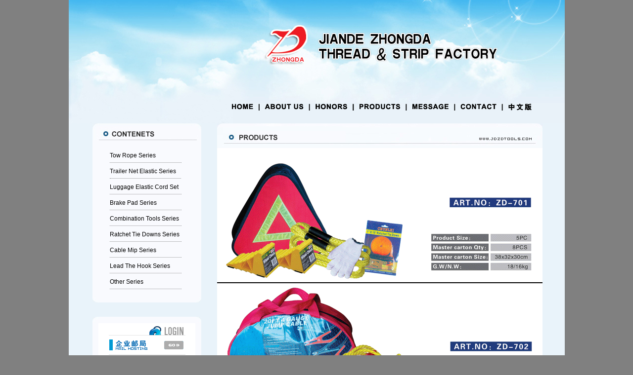

--- FILE ---
content_type: text/html
request_url: http://www.jdzdtools.com/ep5.htm
body_size: 3676
content:
<html>

<head>
<title>Jiande Zhongda Thread &amp; Strip Factory</title>
<META NAME="description" CONTENT="Jiande Zhongda Thread & Strip Factory">
<META NAME="keywords" CONTENT="拖车带，拖车绳，行李网，行李绳，行李带，刹车垫，工具包，拉紧器，电瓶夹，挂钩">
<!--由永创网络技术服务中心设计制作<br>如果您有任何意见或建议请电邮web@ycpc.net -->
<meta http-equiv="Content-Type" content="text/html; charset=utf-8">
<meta http-equiv="Content-Type" content="text/html; charset=gb2312">
<link href="images/css.css" rel="stylesheet" type="text/css">
</head>
<body topmargin="0" leftmargin="0" onselectstart="return false" oncontextmenu="return false" bgcolor="#808080">
<style type="text/css">
<!--
body {
	margin-left: 0px;
	margin-top: 0px;
	margin-right: 0px;
	margin-bottom: 0px;
}

-->
</style>
<div align="center">
<div align="center">
	<div align="center" style="word-break: break-all">
	<table border="0" cellSpacing="0" cellPadding="0" width="1003" id="table83" height="200" style="word-break: break-all">
		<tr>
			<td height="250" width="1003" align="right">
			<div style="word-break: break-all">
    <iframe id="frmPlayer" marginWidth="0" marginHeight="0" src="Etop.htm" frameBorder="0" width="100%" scrolling="no" height="100%" target="_parent" name="I3"></iframe>   
			</div>
			</td>
		</tr>
	</table>
	</div>
	<table border="0" cellSpacing="0" cellPadding="0" width="1003" bgColor="#e9f3fa" id="table28" height="916">
		<tr>
			<td width="300" valign="top">
    <iframe id="frmPlayer1" marginWidth="0" marginHeight="0" src="Eleft.htm" frameBorder="0" width="100%" scrolling="no" height="100%" target="_parent" name="I2"></iframe>   
			</td>
			<td valign="top" width="703">
			<table border="0" cellSpacing="0" cellPadding="0" width="585" id="table31">
				<tr>
					<td valign="middle"><font color="#808080">
					<img border="0" src="images/Eproduct.jpg" width="658" height="50"></font></td>
				</tr>
				<tr>
					<td bgcolor="#FFFFFF" height="260" align="center" style="border-bottom-style: solid; border-bottom-width: 1px">
					<p align="center">
					<img border="0" src="images/pro/70.gif" width="635" height="272"></td>
				</tr>
				<tr>
					<td bgcolor="#FFFFFF" height="280" align="center" style="border-top-style: solid; border-top-width: 1px; border-bottom-style: solid; border-bottom-width: 1px">
					<img border="0" src="images/pro/702.gif" width="635" height="272"></td>
				</tr>
				<tr>
					<td bgcolor="#FFFFFF" height="280" align="center" style="border-top-style: solid; border-top-width: 1px; border-bottom-style: none; border-bottom-width: medium">
					<img border="0" src="images/pro/703.gif" width="635" height="262"></td>
				</tr>
				<tr>
					<td style="border-top-style: none; border-top-width: medium; border-bottom-style: none; border-bottom-width: medium" bgcolor="#FFFFFF" height="16">
					&nbsp;</td>
				</tr>
				<tr>
					<td style="border-top-style: none; border-top-width: medium">
					<img border="0" src="images/index_05.jpg" width="658" height="14"></td>
				</tr>
			</table>
			</td>
		</tr>
	</table>
<div align="center" style="word-break: break-all">
	<table border="0" cellSpacing="0" cellPadding="0" width="1003" id="table82" height="270" style="word-break: break-all">
		<tr>
			<td>
			<p align="center">
    <iframe id="frmPlayer0" marginWidth="0" marginHeight="0" src="Efoot.htm" frameBorder="0" width="100%" scrolling="no" height="100%" target="_parent" name="I1"></iframe>   
			</td>
		</tr>
	</table>
</div>

</div>
</div>
</body>
</html>

--- FILE ---
content_type: text/html
request_url: http://www.jdzdtools.com/Etop.htm
body_size: 3933
content:
<html>

<head>
<title>Jiande Zhongda Thread &amp; Strip Factory</title>
<META NAME="description" CONTENT="Jiande Zhongda Thread & Strip Factory">
<META NAME="keywords" CONTENT="拖车带，拖车绳，行李网，行李绳，行李带，刹车垫，工具包，拉紧器，电瓶夹，挂钩">
<!--由永创网络技术服务中心设计制作<br>如果您有任何意见或建议请电邮web@ycpc.net -->
<meta http-equiv="Content-Type" content="text/html; charset=utf-8">
<meta http-equiv="Content-Type" content="text/html; charset=gb2312">
<link href="images/css.css" rel="stylesheet" type="text/css">
<base target="_parent">
</head>
<body topmargin="0" leftmargin="0" onselectstart="return false" oncontextmenu="return false" bgcolor="#808080">
<style type="text/css">
<!--
body {
	margin-left: 0px;
	margin-top: 0px;
	margin-right: 0px;
	margin-bottom: 0px;
}


div{word-break:break-all}
.inBg{width:952px;}

table{word-break:break-all}
-->
</style>
<div>
	<div align="center">
	<table border="0" cellSpacing="0" cellPadding="0" width="1003" id="table5" height="200">
		<tr>
			<td height="200" background="images/TOP01.jpg" width="300" align="right">
							<span style="font-size: 9pt">
							<object classid="clsid:D27CDB6E-AE6D-11cf-96B8-444553540000" width="237" height="250" codebase="http://download.macromedia.com/pub/shockwave/cabs/flash/swflash.cab#version=7,0,19,0">
								<param NAME="_cx" VALUE="5556">
								<param NAME="_cy" VALUE="2989">
								<param NAME="FlashVars" VALUE>
								<param NAME="Movie" VALUE="images/pro.swf">
								<param NAME="Src" VALUE="images/pro.swf">
								<param NAME="WMode" VALUE="transparent">
								<param NAME="Quality" VALUE="High">
								<param NAME="AllowScriptAccess" VALUE>
								<param NAME="DeviceFont" VALUE="0">
								<param NAME="EmbedMovie" VALUE="0">
								<param NAME="SWRemote" VALUE>
								<param NAME="MovieData" VALUE>
								<param NAME="SeamlessTabbing" VALUE="1">
								<param NAME="Profile" VALUE="0">
								<param NAME="ProfileAddress" VALUE>
								<param NAME="ProfilePort" VALUE="0">
								<param NAME="AllowNetworking" VALUE="all">
								<param NAME="AllowFullScreen" VALUE="false">
								<embed src="images/pro.swf" width="237" height="250" quality="High" pluginspage="http://www.macromedia.com/go/getflashplayer" type="application/x-shockwave-flash" wmode="transparent"></embed>            
</object>
							</span>
			</td>
			<td height="200" background="images/eTOP02.jpg" width="703" align="center" valign="bottom">
			<div>
				<table border="0" cellSpacing="0" cellPadding="0" width="585" id="table26">
					<tr>
						<td>
			<table border="0" width="670" cellspacing="0" cellpadding="0" id="table27" height="55">
				<tr>
					<td width="630">
			<div align="right">
				<table border="0" width="100%" cellspacing="0" cellpadding="0" id="table78" height="55">
					<tr>
						<td>
						<map name="FPMap0">
						<area href="eindex.htm" shape="rect" coords="8, 13, 64, 30" target="_parent">
						<area href="eabout.htm" shape="rect" coords="74, 13, 163, 30">
						<area href="ehonor.htm" shape="rect" coords="175, 13, 254, 30">
						<area href="eproducts.htm" shape="rect" coords="266, 13, 357, 30">
						<area href="emessage.htm" shape="rect" coords="371, 13, 458, 30">
						<area href="econtact.htm" shape="rect" coords="469, 12, 555, 30">
						<area href="index.htm" shape="rect" coords="564, 12, 628, 30">
						</map>
						<img border="0" src="images/emenu.png" width="630" height="39" usemap="#FPMap0"><br>
&nbsp;</td>
					</tr>
				</table>
			</div>
						</td>
					<td>
					<br>
					<br>
					<br>
&nbsp;</td>
				</tr>
			</table>
						</td>
					</tr>
				</table>
			</div>
			</td>
		</tr>
	</table>
	</div>
</div>
<div align="center">
	&nbsp;</div>

</body>

</html>

--- FILE ---
content_type: text/html
request_url: http://www.jdzdtools.com/Eleft.htm
body_size: 10715
content:
<html>

<head>
<title>Jiande Zhongda Thread &amp; Strip Factory</title>
<META NAME="description" CONTENT="Jiande Zhongda Thread & Strip Factory">
<META NAME="keywords" CONTENT="拖车带，拖车绳，行李网，行李绳，行李带，刹车垫，工具包，拉紧器，电瓶夹，挂钩">
<!--由永创网络技术服务中心设计制作<br>如果您有任何意见或建议请电邮web@ycpc.net -->
<meta http-equiv="Content-Type" content="text/html; charset=utf-8">
<meta http-equiv="Content-Type" content="text/html; charset=gb2312">
<link href="images/css.css" rel="stylesheet" type="text/css">
<base target="_parent">
</head>
<body topmargin="0" leftmargin="0" onselectstart="return false" oncontextmenu="return false" bgcolor="#E9F3FA">
<style type="text/css">
<!--
body {
	margin-left: 0px;
	margin-top: 0px;
	margin-right: 0px;
	margin-bottom: 0px;
}


div{word-break:break-all}
.inBg{width:952px;}

table{word-break:break-all}
-->
</style>
<div align="center">
<table border="0" cellSpacing="0" cellPadding="0" width="300" bgColor="#e9f3fa" id="table80" height="476">
		<tr>
			<td width="268" valign="top">
			<div align="right">
			<table border="0" cellSpacing="0" cellPadding="0" id="table81" width="220" height="341">
				<tr>
					<td height="34" width="260" colspan="3">
					<p align="center">
					<img border="0" src="images/Econtenets.jpg" width="220" height="34"></td>
				</tr>
				<tr>
					<td bgcolor="#F9FAFE" valign="top" width="52">
					<div align="center">
&nbsp;</div>
					</td>
					<td bgcolor="#F9FAFE" valign="top" width="210">
					<div align="center">
						<table border="0" width="107%" cellspacing="0" cellpadding="0" height="8" id="table82">
							<tr>
								<td>&nbsp;</td>
							</tr>
						</table>
					</div>
					<div align="center">
						<div align="center">
							<div align="center">
								<table border="0" width="100%" cellspacing="0" cellpadding="0" height="32" id="table83" style="border-left-width: 0px; border-right-width: 0px; border-top-width: 0px">
									<tr>
										<td style="border-left: medium none #808080; border-right: medium none #808080; border-top: medium none #808080; border-bottom: 1px dotted #808080" valign="bottom">
										<p style="margin-bottom: 5px">
										<a href="eproducts.htm">Tow Rope Series</a></td>
									</tr>
								</table>
								<div align="center">
									<div align="center">
										<div align="center">
											<table border="0" width="109%" cellspacing="0" cellpadding="0" height="32" id="table84" style="border-left-width: 0px; border-right-width: 0px; border-top-width: 0px">
												<tr>
													<td style="border-left: medium none #808080; border-right: medium none #808080; border-top: medium none #808080; border-bottom: 1px dotted #808080" valign="bottom">
													<p style="margin-bottom: 5px">
													<a href="ep2.htm">Trailer 
													Net Elastic Series</a></td>
												</tr>
											</table>
											<div align="center">
												<div align="center">
													<div align="center">
														<table border="0" width="100%" cellspacing="0" cellpadding="0" height="32" id="table85" style="border-left-width: 0px; border-right-width: 0px; border-top-width: 0px">
															<tr>
																<td style="border-left: medium none #808080; border-right: medium none #808080; border-top: medium none #808080; border-bottom: 1px dotted #808080" valign="bottom">
																<p style="margin-bottom: 5px">
																<a href="ep3.htm">
																Luggage Elastic 
																Cord Set</a></td>
															</tr>
														</table>
														<div align="center">
															<div align="center">
																<div align="center">
																	<table border="0" width="100%" cellspacing="0" cellpadding="0" height="32" id="table86" style="border-left-width: 0px; border-right-width: 0px; border-top-width: 0px">
																		<tr>
																			<td style="border-left: medium none #808080; border-right: medium none #808080; border-top: medium none #808080; border-bottom: 1px dotted #808080" valign="bottom">
																			<p style="margin-bottom: 5px">
																			<a href="ep4.htm">
																			Brake 
																			Pad 
																			Series</a></td>
																		</tr>
																	</table>
																	<div align="center">
																		<div align="center">
																			<div align="center">
																				<table border="0" width="100%" cellspacing="0" cellpadding="0" height="32" id="table87" style="border-left-width: 0px; border-right-width: 0px; border-top-width: 0px">
																					<tr>
																						<td style="border-left: medium none #808080; border-right: medium none #808080; border-top: medium none #808080; border-bottom: 1px dotted #808080" valign="bottom">
																						<p style="margin-bottom: 5px"><a href="ep5.htm">Combination Tools Series</a></td>
																					</tr>
																				</table>
																				<div align="center">
																					<div align="center">
																						<div align="center">
																							<table border="0" width="100%" cellspacing="0" cellpadding="0" height="32" id="table88" style="border-left-width: 0px; border-right-width: 0px; border-top-width: 0px">
																								<tr>
																									<td style="border-left: medium none #808080; border-right: medium none #808080; border-top: medium none #808080; border-bottom: 1px dotted #808080" valign="bottom">
																									<p style="margin-bottom: 5px"><a href="ep6.htm">Ratchet Tie Downs Series</a></td>
																								</tr>
																							</table>
																							<div align="center">
																								<div align="center">
																									<div align="center">
																										<table border="0" width="100%" cellspacing="0" cellpadding="0" height="32" id="table89" style="border-left-width: 0px; border-right-width: 0px; border-top-width: 0px">
																											<tr>
																												<td style="border-left: medium none #808080; border-right: medium none #808080; border-top: medium none #808080; border-bottom: 1px dotted #808080" valign="bottom">
																												<p style="margin-bottom: 5px"><a href="ep7.htm">Cable Mip Series</a></td>
																											</tr>
																										</table>
																										<div align="center">
																											<div align="center">
																												<div align="center">
																													<table border="0" width="100%" cellspacing="0" cellpadding="0" height="32" id="table93" style="border-left-width: 0px; border-right-width: 0px; border-top-width: 0px">
																														<tr>
																															<td style="border-left: medium none #808080; border-right: medium none #808080; border-top: medium none #808080; border-bottom: 1px dotted #808080" valign="bottom">
																															<p style="margin-bottom: 5px"><a href="ep8.htm">Lead The Hook Series</a></td>
																														</tr>
																													</table>
																													<table border="0" width="100%" cellspacing="0" cellpadding="0" height="32" id="table94" style="border-left-width: 0px; border-right-width: 0px; border-top-width: 0px">
																														<tr>
																															<td style="border-left: medium none #808080; border-right: medium none #808080; border-top: medium none #808080; border-bottom: 1px dotted #808080" valign="bottom">
																															<p style="margin-bottom: 5px"><a href="ep9.htm">Other Series</a></td>
																														</tr>
																													</table>
																													<div align="center">
																														<table border="0" width="100%" cellspacing="0" cellpadding="0" height="8" id="table91">
																															<tr>
																																<td>&nbsp;</td>
																															</tr>
																														</table>
																													</div>
																												</div>
																											</div>
																										</div>
																									</div>
																								</div>
																							</div>
																						</div>
																					</div>
																				</div>
																			</div>
																		</div>
																	</div>
																</div>
															</div>
														</div>
													</div>
												</div>
											</div>
										</div>
									</div>
								</div>
							</div>
						</div>
					</div>
					</td>
					<td bgcolor="#F9FAFE" valign="top" width="57">
					&nbsp;</td>
				</tr>
				<tr>
					<td height="18" width="260" colspan="3" valign="top">
					<p align="center" style="line-height: 100%">
					<img border="0" src="images/index_14.jpg" width="220" height="13"><br>
&nbsp;<div align="right" style="word-break: break-all">
			<table border="0" cellSpacing="0" cellPadding="0" id="table92" width="220" height="158" style="word-break: break-all">
				<tr>
					<td height="18" width="260" colspan="3" valign="bottom">
					<p align="center">
					<img border="0" src="images/index_06.jpg" width="220" height="13"></td>
				</tr>
				<tr>
					<td bgcolor="#F9FAFE" valign="top" width="12" rowspan="2">
					&nbsp;</td>
					<td bgcolor="#FFFFFF" width="196">
					<p align="center">
					<a target="_blank" href="http://mail.jdzdtools.com">
					<img border="0" src="images/login_link.gif" width="155" height="60"></a></td>
					<td bgcolor="#F9FAFE" valign="top" width="12" rowspan="2">
					&nbsp;</td>
				</tr>
				<tr>
					<td bgcolor="#FFFFFF" width="196" height="50">
					<p align="center">
					<a class="draft_no_link" onmousedown="return aliclick(this,'?tracelog=website_end_aliindex')" target="_blank" href="http://zdtools.cn.alibaba.com">
					<img border="0" src="http://i02.c.aliimg.com/images/cn/market/myalibaba/levelup/ali_log.gif" )></a></td>
				</tr>
				<tr>
					<td height="22" width="260" colspan="3" valign="top">
					<p align="center">
					<img border="0" src="images/index_14.jpg" width="220" height="13"></td>
				</tr>
			</table>
			</div>
					</td>
				</tr>
			</table>
			</div>
			</td>
			<td width="32">
			&nbsp;</td>
		</tr>
	</table>
</div>

</body>

</html>

--- FILE ---
content_type: text/html
request_url: http://www.jdzdtools.com/Efoot.htm
body_size: 2370
content:
<html>

<head>
<title>建德市忠达线带厂</title>
<META NAME="description" CONTENT="建德市忠达线带厂">
<META NAME="keywords" CONTENT="拖车带，拖车绳，行李网，行李绳，行李带，刹车垫，工具包，拉紧器，电瓶夹，挂钩">
<!--由永创网络技术服务中心设计制作<br>如果您有任何意见或建议请电邮web@ycpc.net -->
<meta http-equiv="Content-Type" content="text/html; charset=utf-8">
<meta http-equiv="Content-Type" content="text/html; charset=gb2312">
<link href="images/css.css" rel="stylesheet" type="text/css">
<base target="_parent">
</head>
<body topmargin="0" leftmargin="0" onselectstart="return false" oncontextmenu="return false" bgcolor="#808080">
<style type="text/css">
<!--
body {
	margin-left: 0px;
	margin-top: 0px;
	margin-right: 0px;
	margin-bottom: 0px;
}


div{word-break:break-all}
.inBg{width:952px;}

table{word-break:break-all}
-->
</style>
<div align="center">
	<table border="0" cellSpacing="0" cellPadding="0" width="1003" bgColor="#e9f3fa" id="table19" height="74">
		<tr>
			<td width="1003" background="images/index_16.jpg" height="93">
			<div style="margin-left: 220px; margin-top: 15px; width:783px; height:16px" class="black" align="left">
<p style="line-height: 150%"><span style="font-size: 9pt">Address:&nbsp;The 
Southern Industrial Development Area in Meicheng, Jiande, Zhejiang, China&nbsp;&nbsp;&nbsp;&nbsp;&nbsp;&nbsp;&nbsp;&nbsp;&nbsp; E-Mail: <a href="mailto:sales@jdzdtools.com">sales@jdzdtools.com</a> <br>
Tel: 86-571-64149139&nbsp; 64141078&nbsp;&nbsp;&nbsp;&nbsp;&nbsp;&nbsp;&nbsp;&nbsp;&nbsp;&nbsp;&nbsp;&nbsp;&nbsp;&nbsp;Fax: 86-571-64148289</span></div>
			</td>
		</tr>
	</table>
</div>
<div align="center">
	<table border="0" cellSpacing="0" cellPadding="0" width="1003" id="table20">
		<tr>
			<td rowSpan="2" width="218">
			<img alt="" src="images/index_17.jpg" width="218" height="178"></td>
			<td class="black" height="96" background="images/index_18.jpg" width="785">
			<a class="w1" target="blank" href="http://www.miibeian.gov.cn">
			《中华人民共和国电信与信息服务业务经营许可证》编号：浙ICP备10035294号</a></td>
		</tr>
		<tr>
			<td><img alt="" src="images/index_19.jpg" width="785" height="82"></td>
		</tr>
	</table>
</div>

</body>

</html>

--- FILE ---
content_type: text/css
request_url: http://www.jdzdtools.com/images/css.css
body_size: 3065
content:
body {
	margin-top: 0px;
	margin-right: 0px;
	margin-bottom: 0px;
	margin-left: 0px;
	background-repeat: repeat-x;
}
.p {
	line-height: 24px;
	text-decoration: none;
}
.p1 {
	line-height: 22px;
	text-decoration: none;
}
p {
	line-height: 18px;
	text-decoration: none;
}
td {
	font-family: Arial, Helvetica, sans-serif;
	font-size: 12px;
	color: #000000;
	text-decoration: none;
}
a:link {
	font-size: 12px;
	color: #000000;
	text-decoration: none;
}
a:visited {
	font-size: 12px;
	color: #000000;
	text-decoration: none;
}
a:hover {
	font-size: 12px;
	color: 13719F;
	text-decoration: none;
}
a:active {
	font-size: 12px;
	color: 13719F;
	text-decoration: none;
}
.a:link {
	font-size: 12px;
	color: #666666;
	text-decoration: none;
}
.a:visited {
	font-size: 12px;
	color: #666666;
	text-decoration: none;
}
.a:hover {
	font-size: 12px;
	color: 000000;
	text-decoration: none;
}
.a:active {
	font-size: 12px;
	color: 000000;
	text-decoration: none;
}
.a1:link {
	font-size: 14px;
	color: #000000;
	text-decoration: none;
}
.a1:visited {
	font-size: 14px;
	color: #000000;
	text-decoration: none;
}
.a1:hover {
	font-size: 14px;
	color: FF0000;
	text-decoration: none;
}
.a1:active {
	font-size: 14px;
	color: FF0000;
	text-decoration: none;
}
.a2:link {
	font-size: 12px;
	color: #FFFFFF;
	text-decoration: none;
}
.a2:visited {
	font-size: 12px;
	color: #FFFFFF;
	text-decoration: none;
}
.a2:hover {
	font-size: 12px;
	color: 000000;
	text-decoration: none;
}
.a2:active {
	font-size: 12px;
	color: 000000;
	text-decoration: none;
}
.a3:link {
	font-size: 14px;
	color: #13719F;
	text-decoration: none;
}
.a3:visited {
	font-size: 14px;
	color: #13719F;
	text-decoration: none;
}
.a3:hover {
	font-size: 14px;
	color: 000000;
	text-decoration: none;
}
.a3:active {
	font-size: 14px;
	color: 000000;
	text-decoration: none;
}
.input {
	font-family: Arial, Helvetica, sans-serif;
	font-size: 12px;
	color: #AAAAAA;
	text-decoration: none;
	padding-top: 3px;
	border-top-width: 1px;
	border-right-width: 1px;
	border-bottom-width: 1px;
	border-left-width: 1px;
	border-top-style: solid;
	border-right-style: solid;
	border-bottom-style: solid;
	border-left-style: solid;
	border-top-color: #E2E2E2;
	border-right-color: #E2E2E2;
	border-bottom-color: #E2E2E2;
	border-left-color: #E2E2E2;
}
.input1 {
	font-size: 12px;
	padding-top: 3px;
	border-top-width: 1px;
	border-right-width: 1px;
	border-bottom-width: 1px;
	border-left-width: 1px;
	border-top-style: dashed;
	border-right-style: dashed;
	border-bottom-style: dashed;
	border-left-style: dashed;
	border-top-color: #324515;
	border-right-color: #324515;
	border-bottom-color: #324515;
	border-left-color: #324515;
}
.input2 {
	border:1px solid 555555; font-size: 12px;
	padding-top: 3px;
	font-family: Arial, Helvetica, sans-serif;
	color: FFFFFF;
	text-decoration: none;
	background-color: #000000
}


--- FILE ---
content_type: text/css
request_url: http://www.jdzdtools.com/images/css.css
body_size: 3065
content:
body {
	margin-top: 0px;
	margin-right: 0px;
	margin-bottom: 0px;
	margin-left: 0px;
	background-repeat: repeat-x;
}
.p {
	line-height: 24px;
	text-decoration: none;
}
.p1 {
	line-height: 22px;
	text-decoration: none;
}
p {
	line-height: 18px;
	text-decoration: none;
}
td {
	font-family: Arial, Helvetica, sans-serif;
	font-size: 12px;
	color: #000000;
	text-decoration: none;
}
a:link {
	font-size: 12px;
	color: #000000;
	text-decoration: none;
}
a:visited {
	font-size: 12px;
	color: #000000;
	text-decoration: none;
}
a:hover {
	font-size: 12px;
	color: 13719F;
	text-decoration: none;
}
a:active {
	font-size: 12px;
	color: 13719F;
	text-decoration: none;
}
.a:link {
	font-size: 12px;
	color: #666666;
	text-decoration: none;
}
.a:visited {
	font-size: 12px;
	color: #666666;
	text-decoration: none;
}
.a:hover {
	font-size: 12px;
	color: 000000;
	text-decoration: none;
}
.a:active {
	font-size: 12px;
	color: 000000;
	text-decoration: none;
}
.a1:link {
	font-size: 14px;
	color: #000000;
	text-decoration: none;
}
.a1:visited {
	font-size: 14px;
	color: #000000;
	text-decoration: none;
}
.a1:hover {
	font-size: 14px;
	color: FF0000;
	text-decoration: none;
}
.a1:active {
	font-size: 14px;
	color: FF0000;
	text-decoration: none;
}
.a2:link {
	font-size: 12px;
	color: #FFFFFF;
	text-decoration: none;
}
.a2:visited {
	font-size: 12px;
	color: #FFFFFF;
	text-decoration: none;
}
.a2:hover {
	font-size: 12px;
	color: 000000;
	text-decoration: none;
}
.a2:active {
	font-size: 12px;
	color: 000000;
	text-decoration: none;
}
.a3:link {
	font-size: 14px;
	color: #13719F;
	text-decoration: none;
}
.a3:visited {
	font-size: 14px;
	color: #13719F;
	text-decoration: none;
}
.a3:hover {
	font-size: 14px;
	color: 000000;
	text-decoration: none;
}
.a3:active {
	font-size: 14px;
	color: 000000;
	text-decoration: none;
}
.input {
	font-family: Arial, Helvetica, sans-serif;
	font-size: 12px;
	color: #AAAAAA;
	text-decoration: none;
	padding-top: 3px;
	border-top-width: 1px;
	border-right-width: 1px;
	border-bottom-width: 1px;
	border-left-width: 1px;
	border-top-style: solid;
	border-right-style: solid;
	border-bottom-style: solid;
	border-left-style: solid;
	border-top-color: #E2E2E2;
	border-right-color: #E2E2E2;
	border-bottom-color: #E2E2E2;
	border-left-color: #E2E2E2;
}
.input1 {
	font-size: 12px;
	padding-top: 3px;
	border-top-width: 1px;
	border-right-width: 1px;
	border-bottom-width: 1px;
	border-left-width: 1px;
	border-top-style: dashed;
	border-right-style: dashed;
	border-bottom-style: dashed;
	border-left-style: dashed;
	border-top-color: #324515;
	border-right-color: #324515;
	border-bottom-color: #324515;
	border-left-color: #324515;
}
.input2 {
	border:1px solid 555555; font-size: 12px;
	padding-top: 3px;
	font-family: Arial, Helvetica, sans-serif;
	color: FFFFFF;
	text-decoration: none;
	background-color: #000000
}


--- FILE ---
content_type: text/css
request_url: http://www.jdzdtools.com/images/css.css
body_size: 3065
content:
body {
	margin-top: 0px;
	margin-right: 0px;
	margin-bottom: 0px;
	margin-left: 0px;
	background-repeat: repeat-x;
}
.p {
	line-height: 24px;
	text-decoration: none;
}
.p1 {
	line-height: 22px;
	text-decoration: none;
}
p {
	line-height: 18px;
	text-decoration: none;
}
td {
	font-family: Arial, Helvetica, sans-serif;
	font-size: 12px;
	color: #000000;
	text-decoration: none;
}
a:link {
	font-size: 12px;
	color: #000000;
	text-decoration: none;
}
a:visited {
	font-size: 12px;
	color: #000000;
	text-decoration: none;
}
a:hover {
	font-size: 12px;
	color: 13719F;
	text-decoration: none;
}
a:active {
	font-size: 12px;
	color: 13719F;
	text-decoration: none;
}
.a:link {
	font-size: 12px;
	color: #666666;
	text-decoration: none;
}
.a:visited {
	font-size: 12px;
	color: #666666;
	text-decoration: none;
}
.a:hover {
	font-size: 12px;
	color: 000000;
	text-decoration: none;
}
.a:active {
	font-size: 12px;
	color: 000000;
	text-decoration: none;
}
.a1:link {
	font-size: 14px;
	color: #000000;
	text-decoration: none;
}
.a1:visited {
	font-size: 14px;
	color: #000000;
	text-decoration: none;
}
.a1:hover {
	font-size: 14px;
	color: FF0000;
	text-decoration: none;
}
.a1:active {
	font-size: 14px;
	color: FF0000;
	text-decoration: none;
}
.a2:link {
	font-size: 12px;
	color: #FFFFFF;
	text-decoration: none;
}
.a2:visited {
	font-size: 12px;
	color: #FFFFFF;
	text-decoration: none;
}
.a2:hover {
	font-size: 12px;
	color: 000000;
	text-decoration: none;
}
.a2:active {
	font-size: 12px;
	color: 000000;
	text-decoration: none;
}
.a3:link {
	font-size: 14px;
	color: #13719F;
	text-decoration: none;
}
.a3:visited {
	font-size: 14px;
	color: #13719F;
	text-decoration: none;
}
.a3:hover {
	font-size: 14px;
	color: 000000;
	text-decoration: none;
}
.a3:active {
	font-size: 14px;
	color: 000000;
	text-decoration: none;
}
.input {
	font-family: Arial, Helvetica, sans-serif;
	font-size: 12px;
	color: #AAAAAA;
	text-decoration: none;
	padding-top: 3px;
	border-top-width: 1px;
	border-right-width: 1px;
	border-bottom-width: 1px;
	border-left-width: 1px;
	border-top-style: solid;
	border-right-style: solid;
	border-bottom-style: solid;
	border-left-style: solid;
	border-top-color: #E2E2E2;
	border-right-color: #E2E2E2;
	border-bottom-color: #E2E2E2;
	border-left-color: #E2E2E2;
}
.input1 {
	font-size: 12px;
	padding-top: 3px;
	border-top-width: 1px;
	border-right-width: 1px;
	border-bottom-width: 1px;
	border-left-width: 1px;
	border-top-style: dashed;
	border-right-style: dashed;
	border-bottom-style: dashed;
	border-left-style: dashed;
	border-top-color: #324515;
	border-right-color: #324515;
	border-bottom-color: #324515;
	border-left-color: #324515;
}
.input2 {
	border:1px solid 555555; font-size: 12px;
	padding-top: 3px;
	font-family: Arial, Helvetica, sans-serif;
	color: FFFFFF;
	text-decoration: none;
	background-color: #000000
}


--- FILE ---
content_type: text/css
request_url: http://www.jdzdtools.com/images/css.css
body_size: 3065
content:
body {
	margin-top: 0px;
	margin-right: 0px;
	margin-bottom: 0px;
	margin-left: 0px;
	background-repeat: repeat-x;
}
.p {
	line-height: 24px;
	text-decoration: none;
}
.p1 {
	line-height: 22px;
	text-decoration: none;
}
p {
	line-height: 18px;
	text-decoration: none;
}
td {
	font-family: Arial, Helvetica, sans-serif;
	font-size: 12px;
	color: #000000;
	text-decoration: none;
}
a:link {
	font-size: 12px;
	color: #000000;
	text-decoration: none;
}
a:visited {
	font-size: 12px;
	color: #000000;
	text-decoration: none;
}
a:hover {
	font-size: 12px;
	color: 13719F;
	text-decoration: none;
}
a:active {
	font-size: 12px;
	color: 13719F;
	text-decoration: none;
}
.a:link {
	font-size: 12px;
	color: #666666;
	text-decoration: none;
}
.a:visited {
	font-size: 12px;
	color: #666666;
	text-decoration: none;
}
.a:hover {
	font-size: 12px;
	color: 000000;
	text-decoration: none;
}
.a:active {
	font-size: 12px;
	color: 000000;
	text-decoration: none;
}
.a1:link {
	font-size: 14px;
	color: #000000;
	text-decoration: none;
}
.a1:visited {
	font-size: 14px;
	color: #000000;
	text-decoration: none;
}
.a1:hover {
	font-size: 14px;
	color: FF0000;
	text-decoration: none;
}
.a1:active {
	font-size: 14px;
	color: FF0000;
	text-decoration: none;
}
.a2:link {
	font-size: 12px;
	color: #FFFFFF;
	text-decoration: none;
}
.a2:visited {
	font-size: 12px;
	color: #FFFFFF;
	text-decoration: none;
}
.a2:hover {
	font-size: 12px;
	color: 000000;
	text-decoration: none;
}
.a2:active {
	font-size: 12px;
	color: 000000;
	text-decoration: none;
}
.a3:link {
	font-size: 14px;
	color: #13719F;
	text-decoration: none;
}
.a3:visited {
	font-size: 14px;
	color: #13719F;
	text-decoration: none;
}
.a3:hover {
	font-size: 14px;
	color: 000000;
	text-decoration: none;
}
.a3:active {
	font-size: 14px;
	color: 000000;
	text-decoration: none;
}
.input {
	font-family: Arial, Helvetica, sans-serif;
	font-size: 12px;
	color: #AAAAAA;
	text-decoration: none;
	padding-top: 3px;
	border-top-width: 1px;
	border-right-width: 1px;
	border-bottom-width: 1px;
	border-left-width: 1px;
	border-top-style: solid;
	border-right-style: solid;
	border-bottom-style: solid;
	border-left-style: solid;
	border-top-color: #E2E2E2;
	border-right-color: #E2E2E2;
	border-bottom-color: #E2E2E2;
	border-left-color: #E2E2E2;
}
.input1 {
	font-size: 12px;
	padding-top: 3px;
	border-top-width: 1px;
	border-right-width: 1px;
	border-bottom-width: 1px;
	border-left-width: 1px;
	border-top-style: dashed;
	border-right-style: dashed;
	border-bottom-style: dashed;
	border-left-style: dashed;
	border-top-color: #324515;
	border-right-color: #324515;
	border-bottom-color: #324515;
	border-left-color: #324515;
}
.input2 {
	border:1px solid 555555; font-size: 12px;
	padding-top: 3px;
	font-family: Arial, Helvetica, sans-serif;
	color: FFFFFF;
	text-decoration: none;
	background-color: #000000
}
